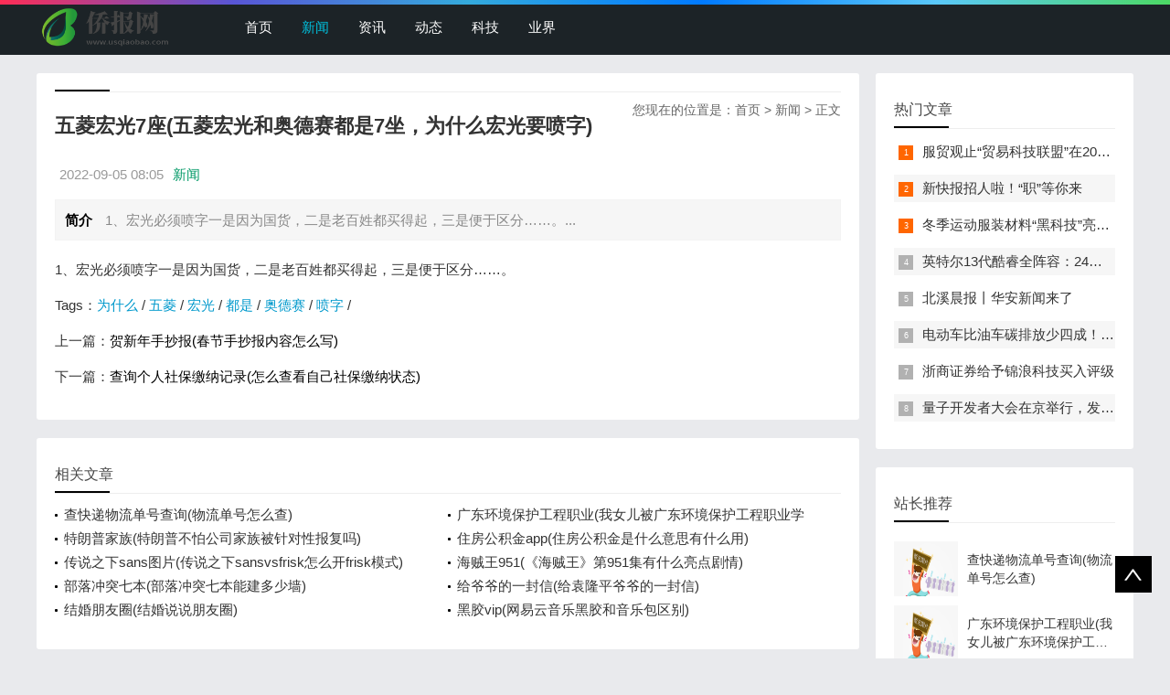

--- FILE ---
content_type: text/html; charset=utf-8
request_url: https://pic.usqiaobao.com/news/20220905/15668.html
body_size: 3762
content:

<!doctype html>
<html>
<head>
    <meta charset="UTF-8" />
    <title>五菱宏光7座(五菱宏光和奥德赛都是7坐，为什么宏光要喷字)_新闻 - 侨报网</title>
    <meta name="keywords" content="五菱,宏光,奥德赛,都是,为什么,喷字," />
    <meta name="description" content="1、宏光必须喷字一是因为国货，二是老百姓都买得起，三是便于区分……。" />
    <meta name="viewport" content="width=device-width, initial-scale=1.0">
<link href="/public/css/base.css" rel="stylesheet">
<link href="/public/css/m.css" rel="stylesheet">
<script src="/public/js/jquery-1.8.3.min.js"></script>
<script src="/public/js/comm.js"></script>
<!--[if lt IE 9]>
<script src="/public/js/modernizr.js"></script>
<![endif]-->
</head>
<body>
<!--top begin-->
<header id="header">
    <div class="navbox">
        <h2 id="mnavh"><span class="navicon"></span></h2>
        <div class="logo"><a href="https://www.usqiaobao.com"><img src="https://www.usqiaobao.com/images/logo.png" alt="侨报网" title="侨报网"/></a></div>
        <nav>
            <ul id="starlist">
                <li><a href="https://www.usqiaobao.com" id="">首页</a></li>
                <li><a href="https://pic.usqiaobao.com/" id="selected">新闻</a></li>
                <li><a href="https://news.usqiaobao.com/">资讯</a></li>
                
                <li><a href="https://photo.usqiaobao.com/">动态</a></li>
                
                <li><a href="https://www.usqiaobao.com/keji/">科技</a></li>
                
                <li><a href="https://www.usqiaobao.com/yejie/">业界</a></li>
                
                </ul>
        </nav>
    </div>
</header>
<div class="searchbox"></div>
<!--top end-->
<article> 
  <!--lbox begin-->
  <div class="lbox">
    <div class="content_box whitebg">
      <h2 class="htitle"><span class="con_nav">您现在的位置是：<a href="https://www.usqiaobao.com">首页</a>&nbsp;>&nbsp;<a href="/">新闻</a> > 正文</h2>
      <h1 class="con_tilte">五菱宏光7座(五菱宏光和奥德赛都是7坐，为什么宏光要喷字)</h1>
      <p class="bloginfo"><span>2022-09-05 08:05</span><span><a href="">新闻</a> </span></p>
      <p class="con_info"><b>简介</b> 1、宏光必须喷字一是因为国货，二是老百姓都买得起，三是便于区分……。...</p>
      <div class="con_text"> <!-- txt -->
          <p>1、宏光必须喷字一是因为国货，二是老百姓都买得起，三是便于区分……。<br /></p>
<!-- txt --><!-- content -->
        <div class="pagelist"></div>
        <p>Tags：<a href='https://www.usqiaobao.com/tags/为什么/'>为什么</a>&nbsp;/&nbsp;<a href='https://www.usqiaobao.com/tags/五菱/'>五菱</a>&nbsp;/&nbsp;<a href='https://www.usqiaobao.com/tags/宏光/'>宏光</a>&nbsp;/&nbsp;<a href='https://www.usqiaobao.com/tags/都是/'>都是</a>&nbsp;/&nbsp;<a href='https://www.usqiaobao.com/tags/奥德赛/'>奥德赛</a>&nbsp;/&nbsp;<a href='https://www.usqiaobao.com/tags/喷字/'>喷字</a>&nbsp;/&nbsp;</p>
        <div class="nextinfo">
             <p>上一篇：<a href='https://pic.usqiaobao.com/news/20220905/15667.html'>贺新年手抄报(春节手抄报内容怎么写)</a> </p>
            <p>下一篇：<a href='https://pic.usqiaobao.com/news/20220905/15669.html'>查询个人社保缴纳记录(怎么查看自己社保缴纳状态)</a> </p>
        </div>
      </div>
    </div>

<div style="display:none">
<a href="https://pic.usqiaobao.com/news/20220905/15667.html" title="贺新年手抄报(春节手抄报内容怎么写)">贺新年手抄报(春节手抄报内容怎么写)</a>
<a href="https://pic.usqiaobao.com/news/20220905/15666.html" title="写给爸妈的一封信(给爸爸妈妈的一封信400字)">写给爸妈的一封信(给爸爸妈妈的一封信400字)</a>
<a href="https://pic.usqiaobao.com/news/20220905/15665.html" title="废气处理装置(汽车尾气处理装置的种类)">废气处理装置(汽车尾气处理装置的种类)</a>
<a href="https://pic.usqiaobao.com/news/20220905/15664.html" title="健康管理师报名条件(报考健康管理师的条件)">健康管理师报名条件(报考健康管理师的条件)</a>
<a href="https://pic.usqiaobao.com/news/20220905/15663.html" title="八十天环游世界读书笔记(八十天环游地球每章的感">八十天环游世界读书笔记(八十天环游地球每章的感</a>
<a href="https://pic.usqiaobao.com/news/20220905/15662.html" title="紫罗兰永恒花园高清资源(紫罗兰永恒花园观影顺序)">紫罗兰永恒花园高清资源(紫罗兰永恒花园观影顺序)</a>
<a href="https://pic.usqiaobao.com/news/20220905/15661.html" title="昆虫记 思维导图(《昆虫记》的思维导图怎么画)">昆虫记 思维导图(《昆虫记》的思维导图怎么画)</a>
<a href="https://pic.usqiaobao.com/news/20220905/15660.html" title="任嘉伦的照片(任嘉伦2021有多少粉丝)">任嘉伦的照片(任嘉伦2021有多少粉丝)</a>
<a href="https://pic.usqiaobao.com/news/20220905/15659.html" title="河南开封大学(开封大学怎么样？好不好)">河南开封大学(开封大学怎么样？好不好)</a>
<a href="https://pic.usqiaobao.com/news/20220905/15658.html" title="关于端午节的谚语(端午节的谚语四川)">关于端午节的谚语(端午节的谚语四川)</a>

</div>
<div class="whitebg">
      <h2 class="htitle">相关文章</h2>
      <ul class="otherlink">
          <li><a href="https://pic.usqiaobao.com/news/20220922/196722.html" title="查快递物流单号查询(物流单号怎么查)">查快递物流单号查询(物流单号怎么查)</a></li>
<li><a href="https://pic.usqiaobao.com/news/20220922/196723.html" title="广东环境保护工程职业(我女儿被广东环境保护工程职业学院资源">广东环境保护工程职业(我女儿被广东环境保护工程职业学院资源</a></li>
<li><a href="https://pic.usqiaobao.com/news/20220922/196719.html" title="特朗普家族(特朗普不怕公司家族被针对性报复吗)">特朗普家族(特朗普不怕公司家族被针对性报复吗)</a></li>
<li><a href="https://pic.usqiaobao.com/news/20220922/196720.html" title="住房公积金app(住房公积金是什么意思有什么用)">住房公积金app(住房公积金是什么意思有什么用)</a></li>
<li><a href="https://pic.usqiaobao.com/news/20220922/196721.html" title="传说之下sans图片(传说之下sansvsfrisk怎么开frisk模式)">传说之下sans图片(传说之下sansvsfrisk怎么开frisk模式)</a></li>
<li><a href="https://pic.usqiaobao.com/news/20220922/196717.html" title="海贼王951(《海贼王》第951集有什么亮点剧情)">海贼王951(《海贼王》第951集有什么亮点剧情)</a></li>
<li><a href="https://pic.usqiaobao.com/news/20220922/196718.html" title="部落冲突七本(部落冲突七本能建多少墙)">部落冲突七本(部落冲突七本能建多少墙)</a></li>
<li><a href="https://pic.usqiaobao.com/news/20220922/196714.html" title="给爷爷的一封信(给袁隆平爷爷的一封信)">给爷爷的一封信(给袁隆平爷爷的一封信)</a></li>
<li><a href="https://pic.usqiaobao.com/news/20220922/196715.html" title="结婚朋友圈(结婚说说朋友圈)">结婚朋友圈(结婚说说朋友圈)</a></li>
<li><a href="https://pic.usqiaobao.com/news/20220922/196716.html" title="黑胶vip(网易云音乐黑胶和音乐包区别)">黑胶vip(网易云音乐黑胶和音乐包区别)</a></li>

      </ul>
    </div>
  </div>
  <!--lbox end-->
    <div class="rbox">
        <div class="whitebg paihang">
            <h2 class="htitle">热门文章</h2>
            <ul>
                <li><i></i><a href="/keji/20220902/17.html" title="服贸观止“贸易科技联盟”在2022服贸会启动">服贸观止“贸易科技联盟”在2022服贸会启动</a></li>
<li><i></i><a href="https://pic.usqiaobao.com/news/20220902/520.html" title="新快报招人啦！“职”等你来">新快报招人啦！“职”等你来</a></li>
<li><i></i><a href="/yejie/20220904/10528.html" title="冬季运动服装材料“黑科技”亮相服贸会">冬季运动服装材料“黑科技”亮相服贸会</a></li>
<li><i></i><a href="https://pic.usqiaobao.com/news/20220905/16967.html" title="英特尔13代酷睿全阵容：24核i9-13900K最高5.8GHz">英特尔13代酷睿全阵容：24核i9-13900K最高5.8GHz</a></li>
<li><i></i><a href="https://pic.usqiaobao.com/news/20220909/53263.html" title="北溪晨报丨华安新闻来了">北溪晨报丨华安新闻来了</a></li>
<li><i></i><a href="https://pic.usqiaobao.com/news/20220912/95454.html" title="电动车比油车碳排放少四成！能链智电助推新能源汽车普及">电动车比油车碳排放少四成！能链智电助推新能源汽车普及</a></li>
<li><i></i><a href="/keji/20220912/98060.html" title="浙商证券给予锦浪科技买入评级">浙商证券给予锦浪科技买入评级</a></li>
<li><i></i><a href="https://pic.usqiaobao.com/news/20220916/146744.html" title="量子开发者大会在京举行，发布全球首个全平台量子软硬一体解">量子开发者大会在京举行，发布全球首个全平台量子软硬一体解</a></li>

            </ul>
        </div>
        <div class="whitebg tuijian">
            <h2 class="htitle">站长推荐</h2>
            

            <ul>
                <li><a href="https://pic.usqiaobao.com/news/20220922/196722.html" title="查快递物流单号查询(物流单号怎么查)"><i><img src="/images/defaultpic.gif"></i><p>查快递物流单号查询(物流单号怎么查)</p></a></li>
<li><a href="https://pic.usqiaobao.com/news/20220922/196723.html" title="广东环境保护工程职业(我女儿被广东环境保护工程职业学院资源"><i><img src="/images/defaultpic.gif"></i><p>广东环境保护工程职业(我女儿被广东环境保护工程职业学院资源</p></a></li>
<li><a href="https://pic.usqiaobao.com/news/20220922/196719.html" title="特朗普家族(特朗普不怕公司家族被针对性报复吗)"><i><img src="/images/defaultpic.gif"></i><p>特朗普家族(特朗普不怕公司家族被针对性报复吗)</p></a></li>
<li><a href="https://pic.usqiaobao.com/news/20220922/196720.html" title="住房公积金app(住房公积金是什么意思有什么用)"><i><img src="/images/defaultpic.gif"></i><p>住房公积金app(住房公积金是什么意思有什么用)</p></a></li>
<li><a href="https://pic.usqiaobao.com/news/20220922/196721.html" title="传说之下sans图片(传说之下sansvsfrisk怎么开frisk模式)"><i><img src="/images/defaultpic.gif"></i><p>传说之下sans图片(传说之下sansvsfrisk怎么开frisk模式)</p></a></li>
<li><a href="https://pic.usqiaobao.com/news/20220922/196717.html" title="海贼王951(《海贼王》第951集有什么亮点剧情)"><i><img src="/images/defaultpic.gif"></i><p>海贼王951(《海贼王》第951集有什么亮点剧情)</p></a></li>
<li><a href="https://pic.usqiaobao.com/news/20220922/196718.html" title="部落冲突七本(部落冲突七本能建多少墙)"><i><img src="/images/defaultpic.gif"></i><p>部落冲突七本(部落冲突七本能建多少墙)</p></a></li>
<li><a href="https://pic.usqiaobao.com/news/20220922/196714.html" title="给爷爷的一封信(给袁隆平爷爷的一封信)"><i><img src="/images/defaultpic.gif"></i><p>给爷爷的一封信(给袁隆平爷爷的一封信)</p></a></li>

            </ul>
        </div>
    </div>
</article>
<footer>
    <div class="box">
        <div class="endnav">
            <p>本站涵盖的内容、图片、视频等模板演示数据，部分未能与原作者取得联系。若涉及版权问题，请及时通知我们并提供相关证明材料，我们将及时予以删除！谢谢大家的理解与支持！</p>
            <p>Copyright &copy;  版权所有 | 联系方式： fnabtofjnq@gmail.com<a rel="nofollow" href="http://www.beian.miit.gov.cn/" target="_blank"><span style="color:#3297fc;"></span></a></p>
        </div>
    </div>
    <a href="#">
        <div class="top"></div>
    </a> </footer>
<script type="text/javascript" src="/public/js/theia-sticky-sidebar.min.js"></script>
<script type="text/javascript">
    jQuery(document).ready(function() {
        jQuery('.rbox').theiaStickySidebar({
            // Settings
            additionalMarginTop: 30
        });
    });
</script>
<script>
var _hmt = _hmt || [];
(function() {
  var hm = document.createElement("script");
  hm.src = "https://hm.baidu.com/hm.js?1b8554ba3d8577287d7c65b3f8a3ad62";
  var s = document.getElementsByTagName("script")[0]; 
  s.parentNode.insertBefore(hm, s);
})();
</script>
</body>
</html>
